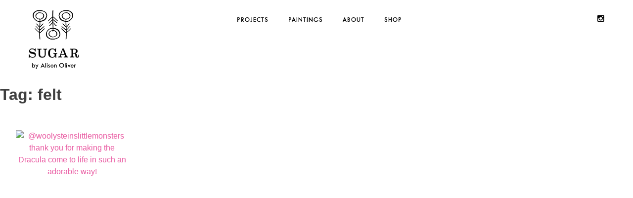

--- FILE ---
content_type: text/html; charset=UTF-8
request_url: https://pure-sugar.com/tag/felt/
body_size: 6031
content:
<!DOCTYPE html>
<html lang="en-US">
<head>
<meta charset="UTF-8">
<meta name="viewport" content="width=device-width, initial-scale=1">
<meta name="description" content="illustration and design by Alison Oliver">
<link rel="profile" href="https://gmpg.org/xfn/11">

<title>felt &#8211; Sugar</title>
<meta name='robots' content='max-image-preview:large' />
<link rel='dns-prefetch' href='//netdna.bootstrapcdn.com' />
<link rel='dns-prefetch' href='//s.w.org' />
<link rel="alternate" type="application/rss+xml" title="Sugar &raquo; Feed" href="https://pure-sugar.com/feed/" />
<link rel="alternate" type="application/rss+xml" title="Sugar &raquo; Comments Feed" href="https://pure-sugar.com/comments/feed/" />
<link rel="alternate" type="application/rss+xml" title="Sugar &raquo; felt Tag Feed" href="https://pure-sugar.com/tag/felt/feed/" />
		<script type="text/javascript">
			window._wpemojiSettings = {"baseUrl":"https:\/\/s.w.org\/images\/core\/emoji\/13.1.0\/72x72\/","ext":".png","svgUrl":"https:\/\/s.w.org\/images\/core\/emoji\/13.1.0\/svg\/","svgExt":".svg","source":{"concatemoji":"https:\/\/pure-sugar.com\/wp-includes\/js\/wp-emoji-release.min.js?ver=5.8.12"}};
			!function(e,a,t){var n,r,o,i=a.createElement("canvas"),p=i.getContext&&i.getContext("2d");function s(e,t){var a=String.fromCharCode;p.clearRect(0,0,i.width,i.height),p.fillText(a.apply(this,e),0,0);e=i.toDataURL();return p.clearRect(0,0,i.width,i.height),p.fillText(a.apply(this,t),0,0),e===i.toDataURL()}function c(e){var t=a.createElement("script");t.src=e,t.defer=t.type="text/javascript",a.getElementsByTagName("head")[0].appendChild(t)}for(o=Array("flag","emoji"),t.supports={everything:!0,everythingExceptFlag:!0},r=0;r<o.length;r++)t.supports[o[r]]=function(e){if(!p||!p.fillText)return!1;switch(p.textBaseline="top",p.font="600 32px Arial",e){case"flag":return s([127987,65039,8205,9895,65039],[127987,65039,8203,9895,65039])?!1:!s([55356,56826,55356,56819],[55356,56826,8203,55356,56819])&&!s([55356,57332,56128,56423,56128,56418,56128,56421,56128,56430,56128,56423,56128,56447],[55356,57332,8203,56128,56423,8203,56128,56418,8203,56128,56421,8203,56128,56430,8203,56128,56423,8203,56128,56447]);case"emoji":return!s([10084,65039,8205,55357,56613],[10084,65039,8203,55357,56613])}return!1}(o[r]),t.supports.everything=t.supports.everything&&t.supports[o[r]],"flag"!==o[r]&&(t.supports.everythingExceptFlag=t.supports.everythingExceptFlag&&t.supports[o[r]]);t.supports.everythingExceptFlag=t.supports.everythingExceptFlag&&!t.supports.flag,t.DOMReady=!1,t.readyCallback=function(){t.DOMReady=!0},t.supports.everything||(n=function(){t.readyCallback()},a.addEventListener?(a.addEventListener("DOMContentLoaded",n,!1),e.addEventListener("load",n,!1)):(e.attachEvent("onload",n),a.attachEvent("onreadystatechange",function(){"complete"===a.readyState&&t.readyCallback()})),(n=t.source||{}).concatemoji?c(n.concatemoji):n.wpemoji&&n.twemoji&&(c(n.twemoji),c(n.wpemoji)))}(window,document,window._wpemojiSettings);
		</script>
		<style type="text/css">
img.wp-smiley,
img.emoji {
	display: inline !important;
	border: none !important;
	box-shadow: none !important;
	height: 1em !important;
	width: 1em !important;
	margin: 0 .07em !important;
	vertical-align: -0.1em !important;
	background: none !important;
	padding: 0 !important;
}
</style>
	<link rel='stylesheet' id='wp-block-library-css'  href='https://pure-sugar.com/wp-includes/css/dist/block-library/style.min.css?ver=5.8.12' type='text/css' media='all' />
<link rel='stylesheet' id='wc-blocks-vendors-style-css'  href='https://pure-sugar.com/wp-content/plugins/woocommerce/packages/woocommerce-blocks/build/wc-blocks-vendors-style.css?ver=7.8.3' type='text/css' media='all' />
<link rel='stylesheet' id='wc-blocks-style-css'  href='https://pure-sugar.com/wp-content/plugins/woocommerce/packages/woocommerce-blocks/build/wc-blocks-style.css?ver=7.8.3' type='text/css' media='all' />
<link rel='stylesheet' id='fvp-frontend-css'  href='https://pure-sugar.com/wp-content/plugins/featured-video-plus/styles/frontend.css?ver=2.3.3' type='text/css' media='all' />
<link rel='stylesheet' id='pac-styles-css'  href='https://pure-sugar.com/wp-content/plugins/woocommerce-product-archive-customiser/assets/css/pac.css?ver=5.8.12' type='text/css' media='all' />
<link rel='stylesheet' id='pac-layout-styles-css'  href='https://pure-sugar.com/wp-content/plugins/woocommerce-product-archive-customiser/assets/css/layout.css?ver=5.8.12' type='text/css' media='only screen and (min-width: 768px)' />
<link rel='stylesheet' id='woocommerce-layout-css'  href='https://pure-sugar.com/wp-content/plugins/woocommerce/assets/css/woocommerce-layout.css?ver=6.7.0' type='text/css' media='all' />
<link rel='stylesheet' id='woocommerce-smallscreen-css'  href='https://pure-sugar.com/wp-content/plugins/woocommerce/assets/css/woocommerce-smallscreen.css?ver=6.7.0' type='text/css' media='only screen and (max-width: 768px)' />
<link rel='stylesheet' id='woocommerce-general-css'  href='https://pure-sugar.com/wp-content/plugins/woocommerce/assets/css/woocommerce.css?ver=6.7.0' type='text/css' media='all' />
<style id='woocommerce-inline-inline-css' type='text/css'>
.woocommerce form .form-row .required { visibility: visible; }
</style>
<link rel='stylesheet' id='newsugar-style-css'  href='https://pure-sugar.com/wp-content/themes/newsugar/style.css?ver=5.8.12' type='text/css' media='all' />
<link rel='stylesheet' id='isotope-css-css'  href='https://pure-sugar.com/wp-content/themes/newsugar/isotope.css?ver=5.8.12' type='text/css' media='all' />
<link rel='stylesheet' id='fontawesome-css'  href='//netdna.bootstrapcdn.com/font-awesome/3.2.1/css/font-awesome.min.css?ver=1.3.9' type='text/css' media='all' />
<!--[if IE 7]>
<link rel='stylesheet' id='fontawesome-ie-css'  href='//netdna.bootstrapcdn.com/font-awesome/3.2.1/css/font-awesome-ie7.min.css?ver=1.3.9' type='text/css' media='all' />
<![endif]-->
<link rel='stylesheet' id='woocommerce_prettyPhoto_css-css'  href='https://pure-sugar.com/wp-content/plugins/woocommerce/assets/css/prettyPhoto.css?ver=6.7.0' type='text/css' media='all' />
<link rel='stylesheet' id='wc_quick_view-css'  href='https://pure-sugar.com/wp-content/plugins/woocommerce-quick-view/assets/css/style.css?ver=5.8.12' type='text/css' media='all' />
<script type="text/template" id="tmpl-variation-template">
	<div class="woocommerce-variation-description">
		{{{ data.variation.variation_description }}}
	</div>

	<div class="woocommerce-variation-price">
		{{{ data.variation.price_html }}}
	</div>

	<div class="woocommerce-variation-availability">
		{{{ data.variation.availability_html }}}
	</div>
</script>
<script type="text/template" id="tmpl-unavailable-variation-template">
	<p>Sorry, this product is unavailable. Please choose a different combination.</p>
</script>
		<style>
			/* Accessible for screen readers but hidden from view */
			.fa-hidden { position:absolute; left:-10000px; top:auto; width:1px; height:1px; overflow:hidden; }
			.rtl .fa-hidden { left:10000px; }
			.fa-showtext { margin-right: 5px; }
		</style>
		<script type='text/javascript' src='https://pure-sugar.com/wp-includes/js/jquery/jquery.min.js?ver=3.6.0' id='jquery-core-js'></script>
<script type='text/javascript' src='https://pure-sugar.com/wp-includes/js/jquery/jquery-migrate.min.js?ver=3.3.2' id='jquery-migrate-js'></script>
<script type='text/javascript' src='https://pure-sugar.com/wp-content/plugins/featured-video-plus/js/jquery.fitvids.min.js?ver=master-2015-08' id='jquery.fitvids-js'></script>
<script type='text/javascript' id='fvp-frontend-js-extra'>
/* <![CDATA[ */
var fvpdata = {"ajaxurl":"https:\/\/pure-sugar.com\/wp-admin\/admin-ajax.php","nonce":"7081ddea14","fitvids":"1","dynamic":"","overlay":"","opacity":"0.75","color":"b","width":"640"};
/* ]]> */
</script>
<script type='text/javascript' src='https://pure-sugar.com/wp-content/plugins/featured-video-plus/js/frontend.min.js?ver=2.3.3' id='fvp-frontend-js'></script>
<script type='text/javascript' src='https://pure-sugar.com/wp-content/plugins/stop-user-enumeration/frontend/js/frontend.js?ver=1.4.4' id='stop-user-enumeration-js'></script>
<script type='text/javascript' src='https://pure-sugar.com/wp-includes/js/imagesloaded.min.js?ver=4.1.4' id='imagesloaded-js'></script>
<script type='text/javascript' src='https://cdnjs.cloudflare.com/ajax/libs/jquery.isotope/3.0.1/isotope.pkgd.min.js?ver=1' id='isotope-js'></script>
<script type='text/javascript' src='https://pure-sugar.com/wp-content/themes/newsugar/js/isotope.js?ver=1' id='isotope-init-js'></script>
<link rel="https://api.w.org/" href="https://pure-sugar.com/wp-json/" /><link rel="alternate" type="application/json" href="https://pure-sugar.com/wp-json/wp/v2/tags/528" /><link rel="EditURI" type="application/rsd+xml" title="RSD" href="https://pure-sugar.com/xmlrpc.php?rsd" />
<link rel="wlwmanifest" type="application/wlwmanifest+xml" href="https://pure-sugar.com/wp-includes/wlwmanifest.xml" /> 
	<noscript><style>.woocommerce-product-gallery{ opacity: 1 !important; }</style></noscript>
		<style type="text/css">
			.site-title,
		.site-description {
			position: absolute;
			clip: rect(1px, 1px, 1px, 1px);
		}
		</style>
	<!-- WooCommerce Colors -->
<style type="text/css">
p.demo_store{background-color:#000;color:#808080;}.woocommerce small.note{color:#fff;}.woocommerce .woocommerce-breadcrumb{color:#fff;}.woocommerce .woocommerce-breadcrumb a{color:#fff;}.woocommerce div.product span.price,.woocommerce div.product p.price{color:#000;}.woocommerce div.product .stock{color:#000;}.woocommerce span.onsale{background-color:#000;color:#999;}.woocommerce ul.products li.product .price{color:#000;}.woocommerce ul.products li.product .price .from{color:rgba(0, 0, 0, 0.5);}.woocommerce nav.woocommerce-pagination ul{border:1px solid #000;}.woocommerce nav.woocommerce-pagination ul li{border-right:1px solid #000;}.woocommerce nav.woocommerce-pagination ul li span.current,.woocommerce nav.woocommerce-pagination ul li a:hover,.woocommerce nav.woocommerce-pagination ul li a:focus{background:#000;color:#000;}.woocommerce a.button,.woocommerce button.button,.woocommerce input.button,.woocommerce #respond input#submit{color:#999;background-color:#000;}.woocommerce a.button:hover,.woocommerce button.button:hover,.woocommerce input.button:hover,.woocommerce #respond input#submit:hover{background-color:#000;color:#999;}.woocommerce a.button.alt,.woocommerce button.button.alt,.woocommerce input.button.alt,.woocommerce #respond input#submit.alt{background-color:#000;color:#808080;}.woocommerce a.button.alt:hover,.woocommerce button.button.alt:hover,.woocommerce input.button.alt:hover,.woocommerce #respond input#submit.alt:hover{background-color:#000;color:#808080;}.woocommerce a.button.alt.disabled,.woocommerce button.button.alt.disabled,.woocommerce input.button.alt.disabled,.woocommerce #respond input#submit.alt.disabled,.woocommerce a.button.alt:disabled,.woocommerce button.button.alt:disabled,.woocommerce input.button.alt:disabled,.woocommerce #respond input#submit.alt:disabled,.woocommerce a.button.alt:disabled[disabled],.woocommerce button.button.alt:disabled[disabled],.woocommerce input.button.alt:disabled[disabled],.woocommerce #respond input#submit.alt:disabled[disabled],.woocommerce a.button.alt.disabled:hover,.woocommerce button.button.alt.disabled:hover,.woocommerce input.button.alt.disabled:hover,.woocommerce #respond input#submit.alt.disabled:hover,.woocommerce a.button.alt:disabled:hover,.woocommerce button.button.alt:disabled:hover,.woocommerce input.button.alt:disabled:hover,.woocommerce #respond input#submit.alt:disabled:hover,.woocommerce a.button.alt:disabled[disabled]:hover,.woocommerce button.button.alt:disabled[disabled]:hover,.woocommerce input.button.alt:disabled[disabled]:hover,.woocommerce #respond input#submit.alt:disabled[disabled]:hover{background-color:#000;color:#808080;}.woocommerce a.button:disabled:hover,.woocommerce button.button:disabled:hover,.woocommerce input.button:disabled:hover,.woocommerce #respond input#submit:disabled:hover,.woocommerce a.button.disabled:hover,.woocommerce button.button.disabled:hover,.woocommerce input.button.disabled:hover,.woocommerce #respond input#submit.disabled:hover,.woocommerce a.button:disabled[disabled]:hover,.woocommerce button.button:disabled[disabled]:hover,.woocommerce input.button:disabled[disabled]:hover,.woocommerce #respond input#submit:disabled[disabled]:hover{background-color:#000;}.woocommerce #reviews h2 small{color:#fff;}.woocommerce #reviews h2 small a{color:#fff;}.woocommerce #reviews #comments ol.commentlist li .meta{color:#fff;}.woocommerce #reviews #comments ol.commentlist li img.avatar{background:#000;border:1px solid #000;}.woocommerce #reviews #comments ol.commentlist li .comment-text{border:1px solid #000;}.woocommerce #reviews #comments ol.commentlist #respond{border:1px solid #000;}.woocommerce .star-rating:before{color:#000;}.woocommerce.widget_shopping_cart .total,.woocommerce .widget_shopping_cart .total{border-top:3px double #000;}.woocommerce form.login,.woocommerce form.checkout_coupon,.woocommerce form.register{border:1px solid #000;}.woocommerce .order_details li{border-right:1px dashed #000;}.woocommerce .widget_price_filter .ui-slider .ui-slider-handle{background-color:#000;}.woocommerce .widget_price_filter .ui-slider .ui-slider-range{background-color:#000;}.woocommerce .widget_price_filter .price_slider_wrapper .ui-widget-content{background-color:#000;}.woocommerce-cart table.cart td.actions .coupon .input-text{border:1px solid #000;}.woocommerce-cart .cart-collaterals .cart_totals p small{color:#fff;}.woocommerce-cart .cart-collaterals .cart_totals table small{color:#fff;}.woocommerce-cart .cart-collaterals .cart_totals .discount td{color:#000;}.woocommerce-cart .cart-collaterals .cart_totals tr td,.woocommerce-cart .cart-collaterals .cart_totals tr th{border-top:1px solid #000;}.woocommerce-checkout .checkout .create-account small{color:#fff;}.woocommerce-checkout #payment{background:#000;}.woocommerce-checkout #payment ul.payment_methods{border-bottom:1px solid #000;}.woocommerce-checkout #payment div.payment_box{background-color:#000;color:#999;}.woocommerce-checkout #payment div.payment_box input.input-text,.woocommerce-checkout #payment div.payment_box textarea{border-color:#000;border-top-color:#000;}.woocommerce-checkout #payment div.payment_box ::-webkit-input-placeholder{color:#000;}.woocommerce-checkout #payment div.payment_box :-moz-placeholder{color:#000;}.woocommerce-checkout #payment div.payment_box :-ms-input-placeholder{color:#000;}.woocommerce-checkout #payment div.payment_box span.help{color:#fff;}.woocommerce-checkout #payment div.payment_box:after{content:"";display:block;border:8px solid #000;border-right-color:transparent;border-left-color:transparent;border-top-color:transparent;position:absolute;top:-3px;left:0;margin:-1em 0 0 2em;}
</style>
<!--/WooCommerce Colors-->
</head>
<body class="archive tag tag-felt tag-528 theme-newsugar wc-pac-hide-sale-flash wc-pac-hide-product-count wc-pac-hide-product-sorting wc-pac-hide-rating woocommerce-no-js hfeed">
<div id="page" class="site">
	<a class="skip-link screen-reader-text" href="#content">Skip to content</a>

	<!--googleoff: snippet--><header id="masthead" class="site-header" role="banner">
		<div class="site-branding">
				<a href="https://pure-sugar.com/" rel="home">		<img src="https://pure-sugar.com/wp-content/uploads/2016/11/sugar_logo_black.png" width="102" height="119" alt="">
	</a>
					<p class="site-title"><a href="https://pure-sugar.com/" rel="home">Sugar</a></p>
							<p class="site-description">illustration and design</p>
					</div><!-- .site-branding -->

		<nav id="site-navigation" class="main-navigation mtog" role="navigation">
			<button class="menu-toggle" aria-controls="primary-menu" aria-expanded="false">☰</button>
			<div class="menu-main-container"><ul id="primary-menu" class="menu"><li id="menu-item-5356" class="menu-item menu-item-type-post_type menu-item-object-page menu-item-5356"><a href="https://pure-sugar.com/projects/">Projects</a></li>
<li id="menu-item-11880" class="menu-item menu-item-type-custom menu-item-object-custom menu-item-11880"><a target="_blank" rel="noopener" href="https://www.alisonoliverstudio.com/">PAINTINGS</a></li>
<li id="menu-item-5279" class="menu-item menu-item-type-post_type menu-item-object-page menu-item-5279"><a href="https://pure-sugar.com/about/">About</a></li>
<li id="menu-item-6063" class="menu-item menu-item-type-taxonomy menu-item-object-product_cat menu-item-6063"><a href="https://pure-sugar.com/shop/babylit-prints/">Shop</a></li>
</ul></div>		</nav><!-- #site-navigation -->
		<div id="socialmenu" class="mtog"><div class="menu-social-container"><ul id="social-menu" class="menu"><li id="menu-item-6005" class="menu-item menu-item-type-custom menu-item-object-custom social-icon instagram menu-item-6005"><a href="https://www.instagram.com/alisonoliverdesign/"><i class='icon-2x icon-instagram '></i><span class='fa-hidden'>Instagram</span></a></li>
</ul></div></div>
</header><!--googleon: snippet--><!-- #masthead -->	<div id="content" class="site-content">

	<div id="primary" class="content-area">
		<main id="main" class="site-main" role="main">

		
			<header class="page-header">
				<h1 class="page-title">Tag: <span>felt</span></h1>			</header><!-- .page-header -->

			
<article id="post-8320" class="item post-8320 post type-post status-publish format-standard hentry category-uncategorized tag-babylit tag-classics tag-dracula tag-felt tag-felting tag-handmade tag-littlemasterstoker">
	<header class="entry-header">
				<div class="entry-meta">
					</div><!-- .entry-meta -->
			</header><!-- .entry-header -->

	<div class="entry-content">
		<p><a href="https://www.instagram.com/p/7gtijBgUQE/" title="@woolysteinslittlemonsters thank you for making the Dracula come to life in such an adorable way!" target="_blank"><img alt="@woolysteinslittlemonsters thank you for making the Dracula come to life in such an adorable way!" src="https://scontent.cdninstagram.com/t51.2885-15/s480x480/e35/11820642_1720660371495133_184241647_n.jpg?ig_cache_key=MTA3MjA1Njk5NzQ3NTU5OTM2NA%3D%3D.2" class="image "></a></p>
	</div><!-- .entry-content -->

	<footer class="entry-footer">
			</footer><!-- .entry-footer -->
</article><!-- #post-## -->

		</main><!-- #main -->
	</div><!-- #primary -->


	</div><!-- #content -->

	<footer id="colophon" class="site-footer" role="contentinfo">
		<div class="site-info">
			<a href="https://wordpress.org/">Proudly powered by WordPress</a>
			<span class="sep"> | </span>
			Theme: newsugar by <a href="http://underscores.me/" rel="designer">Underscores.me</a>.		</div><!-- .site-info -->
	</footer><!-- #colophon -->
</div><!-- #page -->

	<script type="text/javascript">
		(function () {
			var c = document.body.className;
			c = c.replace(/woocommerce-no-js/, 'woocommerce-js');
			document.body.className = c;
		})();
	</script>
	<script type='text/javascript' src='https://pure-sugar.com/wp-content/plugins/woocommerce/assets/js/jquery-blockui/jquery.blockUI.min.js?ver=2.7.0-wc.6.7.0' id='jquery-blockui-js'></script>
<script type='text/javascript' id='wc-add-to-cart-js-extra'>
/* <![CDATA[ */
var wc_add_to_cart_params = {"ajax_url":"\/wp-admin\/admin-ajax.php","wc_ajax_url":"\/?wc-ajax=%%endpoint%%","i18n_view_cart":"View cart","cart_url":"https:\/\/pure-sugar.com\/cart\/","is_cart":"","cart_redirect_after_add":"no"};
/* ]]> */
</script>
<script type='text/javascript' src='https://pure-sugar.com/wp-content/plugins/woocommerce/assets/js/frontend/add-to-cart.min.js?ver=6.7.0' id='wc-add-to-cart-js'></script>
<script type='text/javascript' src='https://pure-sugar.com/wp-content/plugins/woocommerce/assets/js/js-cookie/js.cookie.min.js?ver=2.1.4-wc.6.7.0' id='js-cookie-js'></script>
<script type='text/javascript' id='woocommerce-js-extra'>
/* <![CDATA[ */
var woocommerce_params = {"ajax_url":"\/wp-admin\/admin-ajax.php","wc_ajax_url":"\/?wc-ajax=%%endpoint%%"};
/* ]]> */
</script>
<script type='text/javascript' src='https://pure-sugar.com/wp-content/plugins/woocommerce/assets/js/frontend/woocommerce.min.js?ver=6.7.0' id='woocommerce-js'></script>
<script type='text/javascript' id='wc-cart-fragments-js-extra'>
/* <![CDATA[ */
var wc_cart_fragments_params = {"ajax_url":"\/wp-admin\/admin-ajax.php","wc_ajax_url":"\/?wc-ajax=%%endpoint%%","cart_hash_key":"wc_cart_hash_111f7e65be6f9aef9fa89a2797528ccb","fragment_name":"wc_fragments_111f7e65be6f9aef9fa89a2797528ccb","request_timeout":"5000"};
/* ]]> */
</script>
<script type='text/javascript' src='https://pure-sugar.com/wp-content/plugins/woocommerce/assets/js/frontend/cart-fragments.min.js?ver=6.7.0' id='wc-cart-fragments-js'></script>
<script type='text/javascript' src='https://pure-sugar.com/wp-content/themes/newsugar/js/navigation.js?ver=20151215' id='newsugar-navigation-js'></script>
<script type='text/javascript' src='https://pure-sugar.com/wp-content/themes/newsugar/js/skip-link-focus-fix.js?ver=20151215' id='newsugar-skip-link-focus-fix-js'></script>
<script type='text/javascript' src='https://pure-sugar.com/wp-content/plugins/woocommerce/assets/js/prettyPhoto/jquery.prettyPhoto.min.js?ver=3.1.6-wc.6.7.0' id='prettyPhoto-js'></script>
<script type='text/javascript' src='https://pure-sugar.com/wp-includes/js/underscore.min.js?ver=1.13.1' id='underscore-js'></script>
<script type='text/javascript' id='wp-util-js-extra'>
/* <![CDATA[ */
var _wpUtilSettings = {"ajax":{"url":"\/wp-admin\/admin-ajax.php"}};
/* ]]> */
</script>
<script type='text/javascript' src='https://pure-sugar.com/wp-includes/js/wp-util.min.js?ver=5.8.12' id='wp-util-js'></script>
<script type='text/javascript' id='wc-add-to-cart-variation-js-extra'>
/* <![CDATA[ */
var wc_add_to_cart_variation_params = {"wc_ajax_url":"\/?wc-ajax=%%endpoint%%","i18n_no_matching_variations_text":"Sorry, no products matched your selection. Please choose a different combination.","i18n_make_a_selection_text":"Please select some product options before adding this product to your cart.","i18n_unavailable_text":"Sorry, this product is unavailable. Please choose a different combination."};
/* ]]> */
</script>
<script type='text/javascript' src='https://pure-sugar.com/wp-content/plugins/woocommerce/assets/js/frontend/add-to-cart-variation.min.js?ver=6.7.0' id='wc-add-to-cart-variation-js'></script>
<script type='text/javascript' src='https://pure-sugar.com/wp-includes/js/wp-embed.min.js?ver=5.8.12' id='wp-embed-js'></script>
<!-- WooCommerce JavaScript -->
<script type="text/javascript">
jQuery(function($) { 

					$(document).on( 'click', 'a.quick-view', function() {

						$.fn.prettyPhoto({
							social_tools: false,
							theme: 'pp_woocommerce pp_woocommerce_quick_view',
							opacity: 0.8,
							modal: false,
							horizontal_padding: 40,
							changepicturecallback: function() {
								jQuery('.variations_form').wc_variation_form();
								jQuery('.variations_form').trigger('wc_variation_form');
								jQuery('.variations_form .variations select').change();
								
								var container = jQuery('.quick-view-content').closest('.pp_content_container');
								jQuery('body').trigger('quick-view-displayed');
							}
						});

						$.prettyPhoto.open( $(this).attr( 'href' ) );

						return false;
					});
				
 });
</script>

<script defer src="https://static.cloudflareinsights.com/beacon.min.js/vcd15cbe7772f49c399c6a5babf22c1241717689176015" integrity="sha512-ZpsOmlRQV6y907TI0dKBHq9Md29nnaEIPlkf84rnaERnq6zvWvPUqr2ft8M1aS28oN72PdrCzSjY4U6VaAw1EQ==" data-cf-beacon='{"version":"2024.11.0","token":"6bfce7a6cbb54ef4beed60187612f3bb","r":1,"server_timing":{"name":{"cfCacheStatus":true,"cfEdge":true,"cfExtPri":true,"cfL4":true,"cfOrigin":true,"cfSpeedBrain":true},"location_startswith":null}}' crossorigin="anonymous"></script>
</body>
</html>


--- FILE ---
content_type: text/css
request_url: https://pure-sugar.com/wp-content/themes/newsugar/style.css?ver=5.8.12
body_size: 8353
content:
/* @override 
	http://test.pure-sugar.com/wp-content/themes/newsugar/style.css?ver=4.6.1
	http://pure-sugar.com/wp-content/themes/newsugar/style.css?ver=4.6.1 */

/*
Theme Name: newsugar
Theme URI: http://underscores.me/
Author: Underscores.me
Author URI: http://underscores.me/
Description: Description
Version: 1.0.0
License: GNU General Public License v2 or later
License URI: http://www.gnu.org/licenses/gpl-2.0.html
Text Domain: newsugar
Tags:

This theme, like WordPress, is licensed under the GPL.
Use it to make something cool, have fun, and share what you've learned with others.

newsugar is based on Underscores http://underscores.me/, (C) 2012-2016 Automattic, Inc.
Underscores is distributed under the terms of the GNU GPL v2 or later.

Normalizing styles have been helped along thanks to the fine work of
Nicolas Gallagher and Jonathan Neal http://necolas.github.com/normalize.css/
*/

/*--------------------------------------------------------------
>>> TABLE OF CONTENTS:
----------------------------------------------------------------
# Normalize
# Typography
# Elements
# Forms
# Navigation
	## Links
	## Menus
# Accessibility
# Alignments
# Clearings
# Widgets
# Content
	## Posts and pages
	## Comments
# Infinite scroll
# Media
	## Captions
	## Galleries
--------------------------------------------------------------*/

/*--------------------------------------------------------------
# Normalize
--------------------------------------------------------------*/
a {
   outline: 0 !important;
}


@import url("//hello.myfonts.net/count/320a3b");

@import url("//hello.myfonts.net/count/320a71");

  
@font-face {font-family: 'TwCenMTPro-Bold';src: url('webfonts/320A71_0_0.eot');src: url('webfonts/320A71_0_0.eot?#iefix') format('embedded-opentype'),url('webfonts/320A71_0_0.woff2') format('woff2'),url('webfonts/320A71_0_0.woff') format('woff'),url('webfonts/320A71_0_0.ttf') format('truetype');}
  
@font-face {font-family: 'TwCenMTPro-Medium';src: url('webfonts/320A3B_0_0.eot');src: url('webfonts/320A3B_0_0.eot?#iefix') format('embedded-opentype'),url('webfonts/320A3B_0_0.woff2') format('woff2'),url('webfonts/320A3B_0_0.woff') format('woff'),url('webfonts/320A3B_0_0.ttf') format('truetype');}
 
  
@font-face {font-family: 'TwCenMTPro-SemiBold';src: url('webfonts/320A3B_1_0.eot');src: url('webfonts/320A3B_1_0.eot?#iefix') format('embedded-opentype'),url('webfonts/320A3B_1_0.woff2') format('woff2'),url('webfonts/320A3B_1_0.woff') format('woff'),url('webfonts/320A3B_1_0.ttf') format('truetype');}
 
  
@font-face {font-family: 'TwCenMTPro-ExtraBold';src: url('webfonts/320A3B_2_0.eot');src: url('webfonts/320A3B_2_0.eot?#iefix') format('embedded-opentype'),url('webfonts/320A3B_2_0.woff2') format('woff2'),url('webfonts/320A3B_2_0.woff') format('woff'),url('webfonts/320A3B_2_0.ttf') format('truetype');}

.projectinfo{
    text-align: center;
	clear: left !important;
	width: 100%;
	visibility:hidden;
}

.projectinfo h3 {
	font: 12px/18px TwCenMTPro-Bold;
	text-transform: uppercase;
	display: block;
	position: relative;
	top: 5px;
}

.projectinfo p a {
	font: 12px/18px TwCenMTPro-Bold;
	text-transform: lowercase;
	text-decoration: none;
	position: relative;
	top: -1px;
}

.projectinfo p,.projectinfo h3 {
	margin-top: 0;
	margin-bottom: 0;
}

.projectinfo h3:before,.woocommerce-LoopProduct-link h3:before,.infos h3:before {
  content:""; 
  background: black;
  width: 60px;
  height: 2px;
  display: block;
	margin-left: auto;
	margin-bottom: 7px;
	margin-right: auto;
}

.priceline:after {
  content:""; 
  background: black;
  width: 60px;
  height: 2px;
  display: block;
	margin-left: auto;
	margin-top: 7px;
	margin-right: auto;
}


h2.widget-title:after {
  content:""; 
  background: black;
  width: 47px;
  height: 2px;
  display: block;
  margin-bottom: 5px;
	margin-top: 5px;
}



header {
	width: 100%;
	margin-right: auto;
	margin-left: auto;
}



html {
	font-family: sans-serif;
	-webkit-text-size-adjust: 100%;
	-ms-text-size-adjust:     100%;
}

body {
	margin: 0;
}

article,
aside,
details,
figcaption,
figure,
footer,
header,
main,
menu,
nav,
section,
summary {
	display: block;
}

article {
	max-width: 95% !important;
}

audio,
canvas,
progress,
video {
	display: inline-block;
	vertical-align: baseline;
}

audio:not([controls]) {
	display: none;
	height: 0;
}

[hidden],
template {
	display: none;
}

a {
	background-color: transparent;
}

a:active,
a:hover {
	outline: 0;
}

abbr[title] {
	border-bottom: 1px dotted;
}

b,
strong {
	font-weight: bold;
}

dfn {
	font-style: italic;
}

h1 {
	font-size: 2em;
	margin: 0.67em 0;
}

mark {
	background: #ff0;
	color: #000;
}

small {
	font-size: 80%;
}

sub,
sup {
	font-size: 75%;
	line-height: 0;
	position: relative;
	vertical-align: baseline;
}

sup {
	top: -0.5em;
}

sub {
	bottom: -0.25em;
}

img {
	border: 0;
}

svg:not(:root) {
	overflow: hidden;
}

figure {
	margin: 1em 40px;
}

hr {
	box-sizing: content-box;
	height: 0;
}

pre {
	overflow: auto;
}

code,
kbd,
pre,
samp {
	font-family: monospace, monospace;
	font-size: 1em;
}

button,
input,
optgroup,
select,
textarea {
	color: inherit;
	font: inherit;
	margin: 0;
}

button {
	overflow: visible;
}

button,
select {
	text-transform: none;
}

button,
html input[type="button"],
input[type="reset"],
input[type="submit"] {
	-webkit-appearance: button;
	cursor: pointer;
}

button[disabled],
html input[disabled] {
	cursor: default;
}

button::-moz-focus-inner,
input::-moz-focus-inner {
	border: 0;
	padding: 0;
}

input {
	line-height: normal;
}

input[type="checkbox"],
input[type="radio"] {
	box-sizing: border-box;
	padding: 0;
}

input[type="number"]::-webkit-inner-spin-button,
input[type="number"]::-webkit-outer-spin-button {
	height: auto;
}

input[type="search"]::-webkit-search-cancel-button,
input[type="search"]::-webkit-search-decoration {
	-webkit-appearance: none;
}

fieldset {
	border: 1px solid #c0c0c0;
	margin: 0 2px;
	padding: 0.35em 0.625em 0.75em;
}

legend {
	border: 0;
	padding: 0;
}

textarea {
	overflow: auto;
}

optgroup {
	font-weight: bold;
}

table {
	border-collapse: collapse;
	border-spacing: 0;
}

td,
th {
	padding: 0;
}

/*--------------------------------------------------------------
# Typography
--------------------------------------------------------------*/
body,
button,
input,
select,
textarea {
	color: #404040;
	font-family: sans-serif;
	font-size: 16px;
	font-size: 1rem;
	line-height: 1.5;
}

h1,
h2,
h3,
h4,
h5,
h6 {
	clear: both;
}

p {
	margin-bottom: 1.5em;
}

.now p {
	margin: 0;
	padding: 0;
}
.now a {
	margin: 0 !important;
	padding: 0 !important;
}

dfn,
cite,
em,
i {
	font-style: italic;
}

blockquote {
	margin: 0 1.5em;
}

address {
	margin: 0 0 1.5em;
}

pre {
	background: #eee;
	font-family: "Courier 10 Pitch", Courier, monospace;
	font-size: 15px;
	font-size: 0.9375rem;
	line-height: 1.6;
	margin-bottom: 1.6em;
	max-width: 100%;
	overflow: auto;
	padding: 1.6em;
}

code,
kbd,
tt,
var {
	font-family: Monaco, Consolas, "Andale Mono", "DejaVu Sans Mono", monospace;
	font-size: 15px;
	font-size: 0.9375rem;
}

abbr,
acronym {
	border-bottom: 1px dotted #666;
	cursor: help;
}

mark,
ins {
	background: #fff9c0;
	text-decoration: none;
}

big {
	font-size: 125%;
}

/*--------------------------------------------------------------
# Elements
--------------------------------------------------------------*/
html {
	box-sizing: border-box;
}

*,
*:before,
*:after { /* Inherit box-sizing to make it easier to change the property for components that leverage other behavior; see http://css-tricks.com/inheriting-box-sizing-probably-slightly-better-best-practice/ */
	box-sizing: inherit;
}

body {
	background: #fff; /* Fallback for when there is no custom background color defined. */
}

blockquote:before,
blockquote:after,
q:before,
q:after {
	content: "";
}

blockquote,
q {
	quotes: "" "";
}

hr {
	background-color: #ccc;
	border: 0;
	height: 1px;
	margin-bottom: 1.5em;
}

ul,
ol {
	margin: 0 0 1.5em 3em;
}

ul {
	list-style: disc;
}

ol {
	list-style: decimal;
}

li > ul,
li > ol {
	margin-bottom: 0;
	margin-left: 1.5em;
}

dt {
	font-weight: bold;
}

dd {
	margin: 0 1.5em 1.5em;
}

img {
	height: auto; /* Make sure images are scaled correctly. */
	max-width: 100%; /* Adhere to container width. */
}

figure {
	margin: 1em 0; /* Extra wide images within figure tags don't overflow the content area. */
}

table {
	margin: 0 0 1.5em;
	width: 100%;
}

/*--------------------------------------------------------------
# Forms
--------------------------------------------------------------*/
button,
input[type="button"],
input[type="reset"],
input[type="submit"] {
	border: 1px solid;
	border-color: #ccc #ccc #bbb;
	border-radius: 0px;
	background: #e6e6e6;
	box-shadow: inset 0 1px 0 rgba(255, 255, 255, 0.5), inset 0 15px 17px rgba(255, 255, 255, 0.5), inset 0 -5px 12px rgba(0, 0, 0, 0.05);
	color: rgba(0, 0, 0, .8);
	font-size: 12px;
	font-size: 0.75rem;
	line-height: 1;
	padding: .6em 1em .4em;
	text-shadow: 0 1px 0 rgba(255, 255, 255, 0.8);
}

button:hover,
input[type="button"]:hover,
input[type="reset"]:hover,
input[type="submit"]:hover {
	border-color: #ccc #bbb #aaa;
	box-shadow: inset 0 1px 0 rgba(255, 255, 255, 0.8), inset 0 15px 17px rgba(255, 255, 255, 0.8), inset 0 -5px 12px rgba(0, 0, 0, 0.02);
}

button:focus,
input[type="button"]:focus,
input[type="reset"]:focus,
input[type="submit"]:focus,
button:active,
input[type="button"]:active,
input[type="reset"]:active,
input[type="submit"]:active {
	border-color: #aaa #bbb #bbb;
	box-shadow: inset 0 -1px 0 rgba(255, 255, 255, 0.5), inset 0 2px 5px rgba(0, 0, 0, 0.15);
}

input[type="text"],
input[type="email"],
input[type="url"],
input[type="password"],
input[type="search"],
input[type="number"],
input[type="tel"],
input[type="range"],
input[type="date"],
input[type="month"],
input[type="week"],
input[type="time"],
input[type="datetime"],
input[type="datetime-local"],
input[type="color"],
textarea {
	color: #666;
	border: 1px solid #ccc;
	border-radius: 3px;
	padding: 3px;
}

select {
	border: 1px solid #ccc;
}

input[type="text"]:focus,
input[type="email"]:focus,
input[type="url"]:focus,
input[type="password"]:focus,
input[type="search"]:focus,
input[type="number"]:focus,
input[type="tel"]:focus,
input[type="range"]:focus,
input[type="date"]:focus,
input[type="month"]:focus,
input[type="week"]:focus,
input[type="time"]:focus,
input[type="datetime"]:focus,
input[type="datetime-local"]:focus,
input[type="color"]:focus,
textarea:focus {
	color: #111;
}

textarea {
	width: 100%;
}

/*--------------------------------------------------------------
# Navigation
--------------------------------------------------------------*/
/*--------------------------------------------------------------
## Links
--------------------------------------------------------------*/
a {
	color: black;
}

p a {
	color: #e959a1;
	text-decoration: none;
}

p a:visited {
	color: #e959a1;
	text-decoration: none;
}


.filters p a {
	color: black;
	text-decoration: none;
}

a:visited {
	color: black;
}

a:hover,
a:focus,
a:active {
	color: #e959a1;
}

a:focus {
	outline: thin dotted;
}

a:hover,
a:active {
	outline: 0;
}

/*--------------------------------------------------------------
## Menus
--------------------------------------------------------------*/
div.site-branding {
	float: left;
	display: inline-block;
	margin-top: 20px;
	margin-left: 58px;
}

div.site-branding img {
}

.main-navigation {
	display: block !important;
	margin-right: auto !important;
	margin-left: auto !important;
	margin-top: 23px;
	width: 442px;
	letter-spacing: 1px;
}

p.site-description {
	display: none;
}

.main-navigation ul {
	display: block;
	list-style: none;
	margin: 0;
	/*padding-left: 0;*/
}

.main-navigation li {
	float: left;
	position: relative;
	padding: 10px 20px;
}

.main-navigation a {
	display: block;
	text-decoration: none;
	font: 13px TwCenMTPro-SemiBold;
	text-transform: uppercase;
}

.main-navigation ul ul {
	box-shadow: 0 3px 3px rgba(0, 0, 0, 0.2);
	float: left;
	position: absolute;
	top: 1.5em;
	left: -999em;
	z-index: 99999;
}

.main-navigation ul ul ul {
	left: -999em;
	top: 0;
}

.main-navigation ul ul a {
	width: 200px;
}

.main-navigation ul ul li {

}

.main-navigation li:hover > a,
.main-navigation li.focus > a {
}

.main-navigation ul ul :hover > a,
.main-navigation ul ul .focus > a {
}

.main-navigation ul ul a:hover,
.main-navigation ul ul a.focus {
}

.main-navigation ul li:hover > ul,
.main-navigation ul li.focus > ul {
	left: auto;
}

.main-navigation ul ul li:hover > ul,
.main-navigation ul ul li.focus > ul {
	left: 100%;
}

.main-navigation .current_page_item > a,
.main-navigation .current-menu-item > a,
.main-navigation .current_page_ancestor > a,
.main-navigation .current-menu-ancestor > a {
	border-bottom: 2px solid black;
}

#shop-menu li.current-menu-item {
	
}

.menu-social-container {
	float: right;
	margin-right: 58px;
}

.menu-social-container a {
	text-decoration: none;
}

.menu-social-container ul {
	list-style-type: none;
	padding: 0;
	margin: 0;
}

.menu-social-container li {
	float: left;
	font-size: 8px;
	padding: 6px 0 0 15px;
}

/* Small menu. */
.menu-toggle,
.main-navigation.toggled ul {
	display: none;
}

.menu-toggle {
    margin-top: 0px;
    z-index: 1000;
    font-size: 30px !important;
    color: black;
    float: right;
    position: absolute;
    right: 3px;
    top: 0px; }
	
	button.menu-toggle {
		border: 0;
		background-color: white !important;
		box-shadow: none;
		background: white !important;
	}    
    
    button.menu-toggle:hover {
    	box-shadow: none;
    }
    
@media screen and (min-width: 750px) {
	.menu-toggle {
		display: none;
	}
	.main-navigation ul {
		display: block;
	}
	
	.mtog {
		display: block !important;
	}
	
}

#isotope-list {
	max-width: 1746px;
	width: 100%;
	margin-right: auto;
	margin-left: auto;
}

#isotope-list.products,#loopcontainer {
	max-width: 900px !important;
	width: 100%;
	margin-right: auto;
	margin-left: auto;
	margin-top: 30px;
}

#isotope-list.now {
	max-width: 940px !important;
	width: 100%;
	margin-right: auto;
	margin-left: auto;
	margin-top: 45px;
}

#isotope-list.paintings {
	max-width: 867px !important;
	width: 100%;
	margin-right: auto;
	margin-left: auto;
}


@media screen and (max-width: 1846px) {
#isotope-list.projects {
	max-width: 1455px !important;
	width: 100%;
	margin-right: auto;
	margin-left: auto;
}
}
@media screen and (max-width: 1455px) {
#isotope-list.projects {
	max-width: 1164px !important;
	width: 100%;
	margin-right: auto;
	margin-left: auto;
}
}
@media screen and (max-width: 1264px) {
#isotope-list.projects {
	max-width: 873px !important;
	width: 100%;
	margin-right: auto;
	margin-left: auto;
}
}

@media screen and (max-width: 940px) {
#isotope-list.now {
	max-width: 705px !important;
	width: 100%;
	margin-right: auto;
	margin-left: auto;
}
}

@media screen and (max-width: 900px) {
#isotope-list.products,#loopcontainer {
	max-width: 600px !important;
	width: 100%;
	margin-right: auto;
	margin-left: auto;
}
}

@media screen and (max-width: 973px) {
#isotope-list.projects {
	max-width: 582px !important;
	width: 100%;
	margin-right: auto;
	margin-left: auto;
}
}

@media screen and (max-width: 867px) {
#isotope-list.paintings {
	max-width: 580px !important;
	width: 100%;
	margin-right: auto;
	margin-left: auto;
}
}


@media screen and (max-width: 770px) {

.single-product .images {
	width: 280px;
	float: left;
	margin-left: 20px;
	margin-right: 20px;
}

div.summary.entry-summary {
	max-width: 50%;
	float: left !important;
}
#content {
	max-width: 100%;
}

.product {
	max-width: 100%;
}

div.menu-main-container,#shopmenu {
	width: 100% !important;
	display: block !important;
	margin-right: auto !important;
	margin-left: auto !important;
	clear: both;
}

#cart {
	float: none !important;
	display: block !important;
	clear: left !important;
	text-align: center;
	position: relative;
	top: 30px;
	margin-right: 0px !important;
	
}

#socialmenu {
visibility: hidden;	
}

ul.filters {
max-width: 450px !important;
width: 100%;	
margin-right: auto !important;
	margin-left: auto !important;
	list-style-type: none;
	text-align: center;
	padding: 0;
	margin-top: 1px !important;
	display: block !important;
}

#shop-menu li {
	display: table-cell;
	text-align: center;
}

#cart {
	display: block;
	float: none !important;
	clear: left !important;
	margin-right: auto !important;
	padding: 5px;
	margin-left: auto;
	text-align: center;
	top: 100px;
	position: relative;
}


.filters li,#shop-menu li {
	display: inline-block;
	margin-right: 10px !important;
	margin-left: 10px !important;
}


}


@media screen and (max-width: 705px) {
#isotope-list.now {
	max-width: 470px !important;
	width: 100%;
	margin-right: auto;
	margin-left: auto;
}

.main-navigation {
	display: block !important;
	margin-right: auto !important;
	margin-left: auto !important;
	width: 95%;
	letter-spacing: 1px;
	clear: left;
	margin-top: 0;
	padding-top: 15px;
}

.main-navigation ul {
	display: block;
	list-style: none;
	margin: 0;
	padding-left: 0;
	text-align: center;
}



.main-navigation li {
	float: none;
	position: relative;
	padding: 0px 3%;
	display: inline-block;
}

.main-navigation a {
	display: block;
	text-decoration: none;
	font: 12px TwCenMTPro-SemiBold;
	text-transform: uppercase;
}


div.site-branding {
	float: none !important;
	display: inline-block;
	margin-top: 20px;
	left: 50% !important;
	position: relative;
	margin-left: -52px;
}






}


@media screen and (max-width: 600px) {
#isotope-list.products,#loopcontainer {
	max-width: 300px !important;
	width: 100%;
	margin-right: auto;
	margin-left: auto;
}

aside#secondary {
	clear: left;
	float: left;
	display: block;
  	  	width: calc(100% - 20px) !important;
}

#post-5276 div.entry-content {

  	float: left;
  	  	font: 22px/28px TwCenMTPro-Medium;color: #e959a1 !important;
  	  	width: calc(100% - 20px) !important;
  	  	float: left;
  	
  }

.post-5276 .entry-content p {
margin-left: 20px !important;
	margin-bottom: 25px;
	margin-top: 0;
}


}
@media screen and (max-width: 582px) {
#isotope-list.projects {
	max-width: 291px !important;
	width: 100%;
	margin-right: auto;
	margin-left: auto;
}

#isotope-list.paintings {
	max-width: 293px !important;
	width: 100%;
	margin-right: auto;
	margin-left: auto;
}

.single-product .images {
	width: 280px !important;
	float: none !important;
	margin-left: auto !important;
	margin-right: auto !important;
	display: block;
}

div.summary.entry-summary {
	max-width: 280px !important;
	float: none !important;
	display: block !important;
	clear: left !important;
	margin-right: auto;
	margin-left: auto;
}


}

@media screen and (max-width: 470px) {
#isotope-list.now {
	max-width: 235px !important;
	width: 100%;
	margin-right: auto;
	margin-left: auto;
}


}

@media screen and (max-width: 380px) {

.main-navigation li {
	float: none;
	position: relative;
	padding: 0px 1.5%;
	display: inline-block;
}

.main-navigation a {
	display: block;
	text-decoration: none;
	font: 11px TwCenMTPro-SemiBold;
	text-transform: uppercase;
}

.filters li,#shop-menu li {
	display: inline-block;
	margin-right: 5px !important;
	margin-left: 5px !important;
}

.filters li a,#shop-menu li a{
	font-size: 10px !important;
}

}




.site-main .comment-navigation,
.site-main .posts-navigation,
.site-main .post-navigation {
	margin: 0 0 1.5em;
	overflow: hidden;
}

.comment-navigation .nav-previous,
.posts-navigation .nav-previous,
.post-navigation .nav-previous {
	float: left;
	width: 50%;
}

.comment-navigation .nav-next,
.posts-navigation .nav-next,
.post-navigation .nav-next {
	float: right;
	text-align: right;
	width: 50%;
}

/*--------------------------------------------------------------
# Accessibility
--------------------------------------------------------------*/
/* Text meant only for screen readers. */
.screen-reader-text {
	clip: rect(1px, 1px, 1px, 1px);
	position: absolute !important;
	height: 1px;
	width: 1px;
	overflow: hidden;
}

.screen-reader-text:focus {
	background-color: #f1f1f1;
	border-radius: 3px;
	box-shadow: 0 0 2px 2px rgba(0, 0, 0, 0.6);
	clip: auto !important;
	color: #21759b;
	display: block;
	font-size: 14px;
	font-size: 0.875rem;
	font-weight: bold;
	height: auto;
	left: 5px;
	line-height: normal;
	padding: 15px 23px 14px;
	text-decoration: none;
	top: 5px;
	width: auto;
	z-index: 100000; /* Above WP toolbar. */
}

/* Do not show the outline on the skip link target. */
#content[tabindex="-1"]:focus {
	outline: 0;
}

/*--------------------------------------------------------------
# Alignments
--------------------------------------------------------------*/
.alignleft {
	display: inline;
	float: left;
	margin-right: 1.5em;
}

.alignright {
	display: inline;
	float: right;
	margin-left: 1.5em;
}

.aligncenter {
	clear: both;
	display: block;
	margin-left: auto;
	margin-right: auto;
}

/*--------------------------------------------------------------
# Clearings
--------------------------------------------------------------*/
.clear:before,
.clear:after,
.entry-content:before,
.entry-content:after,
.comment-content:before,
.comment-content:after,
.site-header:before,
.site-header:after,
.site-content:before,
.site-content:after,
.site-footer:before,
.site-footer:after {
	content: "";
	display: table;
	table-layout: fixed;
}

.clear:after,
.entry-content:after,
.comment-content:after,
.site-header:after,
.site-content:after,
.site-footer:after {
	clear: both;
}

/*--------------------------------------------------------------
# Widgets
--------------------------------------------------------------*/
.widget {
	margin: 0 0 1.5em;
}

/* Make sure select elements fit in widgets. */
.widget select {
	max-width: 100%;
}

/*--------------------------------------------------------------
# Content
--------------------------------------------------------------*/
/*--------------------------------------------------------------
## Posts and pages
--------------------------------------------------------------*/
.sticky {
	display: block;
}

.hentry {
	margin: 0 0 1.5em;
}

.byline,
.updated:not(.published) {
	display: none;
}

.single .byline,
.group-blog .byline {
	display: inline;
}

.page-content,
.entry-content,
.entry-summary {
	margin: 1.5em 0 0;
}

.now .page-content,
.now .entry-content,
.now .entry-summary {
	margin: 0 !important;
	padding: 0 !important;
}

.page-links {
	clear: both;
	margin: 0 0 1.5em;
}

/*--------------------------------------------------------------
## Comments
--------------------------------------------------------------*/
.comment-content a {
	word-wrap: break-word;
}

.bypostauthor {
	display: block;
}

/*--------------------------------------------------------------
# Infinite scroll
--------------------------------------------------------------*/
/* Globally hidden elements when Infinite Scroll is supported and in use. */
.infinite-scroll .posts-navigation, /* Older / Newer Posts Navigation (always hidden) */
.infinite-scroll.neverending .site-footer { /* Theme Footer (when set to scrolling) */
	display: none;
}

/* When Infinite Scroll has reached its end we need to re-display elements that were hidden (via .neverending) before. */
.infinity-end.neverending .site-footer {
	display: block;
}

/*--------------------------------------------------------------
# Media
--------------------------------------------------------------*/
.page-content .wp-smiley,
.entry-content .wp-smiley,
.comment-content .wp-smiley {
	border: none;
	margin-bottom: 0;
	margin-top: 0;
	padding: 0;
}

/* Make sure embeds and iframes fit their containers. */
embed,
iframe,
object {
	max-width: 100%;
}

/*--------------------------------------------------------------
## Captions
--------------------------------------------------------------*/
.wp-caption {
	margin-bottom: 1.5em;
	max-width: 100%;
}

.wp-caption img[class*="wp-image-"] {
	display: block;
	margin-left: auto;
	margin-right: auto;
}

.wp-caption .wp-caption-text {
	margin: 0.8075em 0;
}

.wp-caption-text {
	text-align: center;
}

/*--------------------------------------------------------------
## Galleries
--------------------------------------------------------------*/
.gallery {
	margin-bottom: 1.5em;
}

.gallery-item {
	display: inline-block;
	text-align: center;
	vertical-align: top;
	width: 100%;
}

.gallery-columns-2 .gallery-item {
	max-width: 50%;
}

.gallery-columns-3 .gallery-item {
	max-width: 33.33%;
}

.gallery-columns-4 .gallery-item {
	max-width: 25%;
}

.gallery-columns-5 .gallery-item {
	max-width: 20%;
}

.gallery-columns-6 .gallery-item {
	max-width: 16.66%;
}

.gallery-columns-7 .gallery-item {
	max-width: 14.28%;
}

.gallery-columns-8 .gallery-item {
	max-width: 12.5%;
}

.gallery-columns-9 .gallery-item {
	max-width: 11.11%;
}

.gallery-caption {
	display: block;
}

#colophon {
	display: none;
}

/* The only rule that matters */
#video-background {
/*  making the video fullscreen  */
  position: fixed;
  right: 0; 
  bottom: 0;
  min-width: 100%; 
  min-height: 100%;
  width: auto; 
  height: auto;
  z-index: -100;
}

.product {
	width: 750px;
	margin-right: auto;
	margin-left: auto;
	clear: left;
	display: block;
}

form.checkout.woocommerce-checkout {
	max-width: 750px;
	margin-right: auto;
	margin-left: auto;
}

#cart {
	display: block;
	float: right;
	clear: left;
	margin-right: 20px;
	padding: 5px;
}

#woocommerce_widget_cart-2 {
	border: 1px solid silver;
	padding: 8px;
}

ul.filters,#shop-menu {
max-width: 750px;
width: 100%;	
margin-right: auto !important;
	margin-left: auto !important;
	list-style-type: none;
	text-align: center;
	padding: 0;
	margin-top: -47px;
	
}



.filters li,#shop-menu li {
	display: inline-block;
	margin-right: 14px;
	margin-left: 14px;
}






 .page-id-5352 .item {
		height: 288px !important;
	
}
.item {
	width: 227px;
	margin: 32px;
	text-align: center;
}
.paintings .item {
	width: 255px !important;
	margin: 17px !important;
	text-align: center;
}
.products .item {
	width: 216px !important;
	margin: 4px 42px !important;
	text-align: center;
	height: 339px !important;
}
.blog .item {
	width: 227px !important;
	margin: 4px !important;
	height: 227px !important;
	
}

.blog .item img {
position: absolute !important;
	clip: rect(0px,227px,227px,0px) !important;
	top: 0 !important;
	left: 0 !important;
	width: 227px !important;
	min-height: 227px;
}


.filters li a,#shop-menu li a {
	text-decoration: none;
	font: 15px TwCenMTPro-SemiBold;
	text-transform: lowercase;
	
}

.filters li a.selected, #shop-menu li.current-menu-item a{
	color: #e959a1 !important;
	border-bottom: 2px solid black;
	padding-bottom: 4px;
}

div.infos {
position: relative;
  top: 50%;
  transform: translateY(-50%);	
}

#isotope-list div.item div.infos h3 {
	margin-bottom: 0;
	margin-top: 0;
	text-transform: uppercase;
}

.infos p {
	margin-bottom: 0;
	margin-top: 0;
}

.item:hover > .infoscontainer,.item:hover > .projectinfo,a.woocommerce-LoopProduct-link:hover > h3,a.woocommerce-LoopProduct-link:hover >.price {
visibility: visible;
color: black;
}

a.woocommerce-LoopProduct-link h3,a.woocommerce-LoopProduct-link .price {
	visibility:hidden;
}



.infoscontainer{
    position: absolute;
    background-color: rgba(255, 255, 255, 0.80);
    width: calc(100% - 40px);
    height: calc(100% - 40px);
    text-align: center;
    margin-top: 20px;
    margin-left: 20px;
visibility: hidden ;
	font: 12px/20px TwCenMTPro-Medium;
}



.infoscontainer a {
	color: black !important;
}

.infos h3,.woocommerce-LoopProduct-link h3 {
	font: 12px/20px TwCenMTPro-Bold !important;
	text-transform: uppercase;
}

span.price {
	font: 12px/20px TwCenMTPro-SemiBold !important;
	text-transform: uppercase;
}


.pricerequest {
	font: 12px/20px TwCenMTPro-Bold !important;
	text-transform: lowercase;
}

#cart a.cart-contents {
		font: 11px/18px TwCenMTPro-Bold;
	text-transform: uppercase;
	text-decoration: none;
}

#cart.active a.cart-contents {
		font: 11px/18px TwCenMTPro-Bold;
	text-transform: uppercase;
	border-bottom: 2px solid black;
	padding-bottom: 3px;
}

#cart {
	margin-top: -51px;
	margin-right: 50px;
}

.woocommerce-LoopProduct-link h3 {
	font: 12px/20px TwCenMTPro-Bold;
	margin-top: -9px !important;
}

a.woocommerce-LoopProduct-link .price {
	margin-top: -10px;
}


.infos a {
	text-decoration: none;
}



.count,.product_meta {display:none !important}

.sd-social-icon a.sd-button {
	background: white !important;
	color: black !important;
}

a.share-email.sd-button.share-icon.no-text {
	color: black !important;
}

.sd-social-icon .sd-content ul li[class*='share-'] a,
.sd-social-icon .sd-content ul li[class*='share-'] a:hover,
.sd-social-icon .sd-content ul li[class*='share-'] div.option a {
	border-radius: 0 !important;
	-webkit-border-radius: 0 !important;
	border: 0;
	box-shadow: none;
	padding: 8px;
	position: relative;
	top: -2px;
	line-height: 1;
	width: auto;
	height: auto;
	margin-bottom: 0;
	color: #e959a1 !important;
}

.sd-social-icon .sd-content ul li a.sd-button:hover,
.sd-social-icon .sd-content ul li a.sd-button:active,
.sd-social-text .sd-content ul li a.sd-button:hover,
.sd-social-text .sd-content ul li a.sd-button:active,
.sd-social-icon-text .sd-content ul li a.sd-button:hover,
.sd-social-icon-text .sd-content ul li a.sd-button:active,
.sd-social-official .sd-content>ul>li>a.sd-button:hover,
.sd-social-official .sd-content>ul>li>a.sd-button:active,
.sd-social-official .sd-content>ul>li .digg_button>a:hover,
.sd-social-official .sd-content>ul>li .digg_button>a:active {
	color: #e959a1 !important;
	background: #ffffff;
	border: 1px solid #999999;
}

.sd-social-icon .sd-content ul li[class*='share-'].share-tumblr a.sd-button {
	background: #fff;
	color: #000 !important;
}

.sd-social-icon .sd-content ul li[class*='share-'].share-facebook a.sd-button {
	background: #fff;
	color: #000 !important;
}

.sd-social-icon .sd-content ul li[class*='share-'].share-twitter a.sd-button {
	background: #fff;
	color: #000 !important;
}

.sd-social-icon .sd-content ul li[class*='share-'].share-pinterest a.sd-button {
	background: #fff;
	color: #000 !important;
}

.sd-social-icon .sd-content ul li[class*='share-'].share-pinterest a.sd-button:hover,.sd-social-icon .sd-content ul li[class*='share-'].share-twitter a.sd-button:hover,.sd-social-icon .sd-content ul li[class*='share-'].share-facebook a.sd-button:hover {
	background: #fff;
	color: #e959a1 !important;
}


div.sd-content {
	float: left;
}

div.sharedaddy h3.sd-title:before {
	border-top: 0 !important;
	margin-top: -3px;
}
h3.sd-title {
	float: left;border-top: 0 !important;
	font: 13px/18px TwCenMTPro-Medium !important;
	letter-spacing: 1px;
	padding-right: 6px;
}

p.price {
	font: 13px/18px TwCenMTPro-SemiBold !important;
	
}

button,input.input-text.qty.text,a.button.wc-forward,input.button,input#coupon_code  {
	border-radius: 0 !important;
}

input.input-text.qty {
	border: 1px solid #000;
	height: 27px;
	width: 45px !important;
	margin-right: 3px;
}

.quantity input {
	font: 12px/20px TwCenMTPro-Medium !important;
}

.single .product {
	margin-top: 30px;
}

h3#order_review_heading {
	display: none;
}

table.shop_table {
border-radius: 0px !important;
border: 0 !important;	
}

tr.cart-subtotal th,tr.cart-subtotal td,tr.shipping th {
	border-top: 2px solid black !important;
		font: normal normal 15px TwCenMTPro-Bold !important;
	
}


tr.order-total th,tr.order-total td {
	border-top: 2px solid black !important;
	border-bottom: 2px solid black !important;font: normal normal 15px TwCenMTPro-Bold !important;
}

div.cart_totals h2 {
	display: none;
}

a.checkout-button.button.alt.wc-forward:hover {
	color: black !important;
}

a.checkout-button.button.alt.wc-forward {
	color: white !important;
	font: 12px/6px TwCenMTPro-SemiBold;
	text-transform: uppercase;
	width: 150px;
	float: right;
}

button.single_add_to_cart_button.button,a.button.wc-forward,td.actions input.button,#place_order,a.button.wc-backward,tr.shipping td form.woocommerce-shipping-calculator section.shipping-calculator-form p button.button {
	color: white !important;
	font: 11px/15px TwCenMTPro-SemiBold;
	text-transform: uppercase;
	height: 27px;
	border-radius: 0;
}


button.single_add_to_cart_button:hover,a.button.wc-forward:hover,td.actions input.button:hover,#place_order:hover {
	color: black !important;
	background-color: white !important;
	border: 1px solid black;
}


div.form-row.place-order {
	border: 0 !important;
	background-color: white;
}

td.product-total span.woocommerce-Price-amount,tr.cart-subtotal span.woocommerce-Price-amount,tr.order-total span.woocommerce-Price-amount {
	display: table-cell; vertical-align: middle !important;
	padding-bottom: 8px;
}

#payment ul.wc_payment_methods.payment_methods.methods {
	display: none;
}




h1.product_title.entry-title {
	font: 18px TwCenMTPro-ExtraBold;
	text-transform: uppercase;
	float: left;
	letter-spacing: 1px;
}
.closex {
	float: right !important;
	font: 18px/18px TwCenMTPro-ExtraBold;
	text-decoration: none;
	text-transform: uppercase;
}

#post-5388 {
	max-width: 750px;
	margin-right: auto;
	margin-left: auto;
}

img.attachment-shop_thumbnail.size-shop_thumbnail.wp-post-image {
	width: 94px;
}

table.shop_table.shop_table_responsive.cart {
	border-radius: 0px !important;
	border: 0px;
}

#titleandclose {
	display: block !important;
	float: left !important;
	width: 100%;
}

.product .summary.entry-summary {
	margin-top: 0;
	font: 13px/18px TwCenMTPro-Medium;

}

.product .summary.entry-summary p{
	margin-right: 80px;
}

td.actions {
	padding-right: 0 !important;
	padding-left: 0 !important;
}

td.product-name,td.product-price,td.product-quantity,td.product-subtotal {
		vertical-align:top !important;
	
}

span.woocommerce-Price-amount.amount {
	position: relative;
	top: 5px;
}

#order_review table.shop_table.woocommerce-checkout-review-order-table tfoot tr.shipping td span.woocommerce-Price-amount.amount {
	top: 0px;
}

#post-5388 span.woocommerce-Price-amount.amount {
	top: 0;
}

td.product-price,td.product-quantity,td.product-subtotal,span.woocommerce-Price-amount.amount,tr.shipping td {
	font: 15px TwCenMTPro-Medium;
	text-decoration: none;
	text-transform: uppercase;
}


td.product-name a{
	font:15px TwCenMTPro-Bold;
	text-decoration: none !important;
	text-transform: uppercase;
	letter-spacing: 1px;
}

td.product-name{
	font: normal normal 15px TwCenMTPro-Medium !important;
	text-decoration: none !important;
	text-transform: uppercase;
	letter-spacing: 0px;
}



th.product-name ,th.product-price,th.product-quantity,th.product-subtotal {
	font: normal normal 17px TwCenMTPro-SemiBold !important;
	text-decoration: none;
	text-transform: uppercase;
}

#post-5388 header.entry-header h1.entry-title {
	display: none;
}

form.cart {
	border-bottom: 2px solid black;
	margin-bottom: 10px !important;
	padding-bottom: 20px;
}

.woocommerce-info{border-top-color:black
}

#customer_details div.col-2 div.woocommerce-shipping-fields,#post-5389 a.closex {
	display: none;
}

#post-5389 div.entry-content div.woocommerce div.woocommerce-info,#post-5389 div.woocommerce-billing-fields,#post-5389 div.woocommerce-billing-fields {
	width: 750px !important;
	margin-right: auto !important;
	margin-left: auto !important;
	display: none;
}



ul.wc_payment_methods.payment_methods.methods {
	float: left;
}

li.wc_payment_method.payment_method_paypal {
	float: left;
	width: 250px;
}

li.wc_payment_method.payment_method_paypal {
	display: none;
}



.post-5388 .woocommerce-message,.post-5388 .woocommerce-info {
	display: block;
	width: calc(100% - 0px) !important;
	margin: 32px auto 0 !important;
}




.woocommerce table.shop_table td,tr.shipping td {
    border-top: 2px solid black !important;
    padding: 6px 12px;
    vertical-align: middle !important;
}


.cart a.remove{display:block;font-size:1.5em;height:1em;width:1em;text-align:center;line-height:1;border-radius:100%;color:black !important;text-decoration:none;font-weight:700;border:0}

.cart  a.remove:hover{color:#fff!important;background:black !important;
}

.single-product div.woocommerce-message,.single-product div.woocommerce-info {
	display: block;
	width: 100% !important;
	margin: 32px auto 30px !important;
}

div.woocommerce-message,.woocommerce-info {
	display: block;
	width: calc(100% - 46px) !important;
	margin: 32px auto 0 !important;
}
.woocommerce-message,div.woocommerce-info,#post-5389 h1.entry-title{border-top-color:#000;border-bottom-color: #000;font: 18px/35px TwCenMTPro-Medium;
}

th.product-total,th.product-name {
	font: 18px/35px TwCenMTPro-Medium !important;
	text-transform: uppercase;
}

#post-5389 h1.entry-title {
	border-top: 2px solid #000;
	border-bottom: 2px solid #000;
}

.post-5388 a.closex,.cart thead,.coupon {
	display: none;
}

.woocommerce-error,.woocommerce-info,.woocommerce-message{
	padding: 0 0em !important;
	margin:0 0 2em!important;position:relative;background-color:#fff;color:#000;border-top:2px solid #000;border-bottom:2px solid #000;list-style:none!important;width:auto;word-wrap:break-word}
	
	
.post-5388 .woocommerce-error,.post-5388 .woocommerce-info,.post-5388 .woocommerce-message,.post-5388 div.woocommerce-info{
	border-bottom:0px solid #000;}
	
	p.cart-empty {
		border-top: 2px solid #000;
		padding-top: 20px;
		margin-top: 0;
		font: 18px/35px TwCenMTPro-Medium;
	}
	
	.cart tr.cart_item td {
		padding-top: 10px !important;
		padding-bottom: 10px !important;
	}
	
	div.woocommerce-message a.button.wc-forward,div.woocommerce-info a.button.wc-forward {
	display: none;	
	}
	
	.woocommerce-message:before,.woocommerce-info:before{content:"";color:#000;
	margin-top: -5px;
}

a.quick-view-button.button {
	display: none;
}

div.pp_overlay {
	background-color: white !important;
	opacity: .95 !important;
}

div.pp_content_container {
	-moz-box-shadow: 0 0 0px !important;
	box-shadow: 0 0 0px !important;
}

#content nav.woocommerce-pagination ul.page-numbers li a.next.page-numbers {
	
}

#content nav.woocommerce-pagination ul.page-numbers {
	border: 0px !important;
	
}

#content nav.woocommerce-pagination ul.page-numbers li span.page-numbers.current,#content nav.woocommerce-pagination ul.page-numbers li .page-numbers:hover {
	color: white;
}


 nav.woocommerce-pagination{text-align:center;
 	margin-top: 25px;
 	margin-bottom: 25px;
 	font: 13px TwCenMTPro-Medium;
 }
 .woocommerce-pagination ul.page-numbers:after, .woocommerce-pagination ul.page-numbers:before,.woocommerce-pagination ul.page-numbers:after,.woocommerce-pagination ul.page-numbers:before{content:" ";display:table;clear: both;
 }
  nav.woocommerce-pagination ul{display:inline-block;white-space:nowrap;padding:0;border:1px solid #d3ced2;border-right:0;margin:1px}
 
  .woocommerce-pagination ul.page-numbers li, .woocommerce-pagination ul.page-numbers li{display:inline-block}
  nav.woocommerce-pagination ul{display:inline-block;white-space:nowrap;padding:0;border:1px solid #000;border-right:0;margin:1px}
 nav.woocommerce-pagination ul li a, nav.woocommerce-pagination ul li span{margin:0;text-decoration:none;line-height:1;font-size:1em;font-weight:400;padding:.5em;min-width:1em;display:block}
 
  nav.woocommerce-pagination ul li a:focus, nav.woocommerce-pagination ul li a:hover, nav.woocommerce-pagination ul li span.current{background:#000;color:#fff}
 nav.woocommerce-pagination ul li{border-right:0px solid #000 !important;padding:0;margin:0;float:left;display:inline;overflow:hidden}
 
  nav.woocommerce-pagination ul{clear:both}
  
  #aboutbanner {
  	margin-top: 35px;
  	max-height: 600px;
  	overflow: hidden;
  }
  .post-5276 .entry-content p {
  margin-left: 58px;
  	margin-bottom: 25px;
  	margin-top: 0;
  }
  
  aside#secondary.widget-area {
  	width: 250px;
  	float: right;
  	margin-top: 15px;
  }
  
  #post-5276 div.entry-content {

  	float: left;
  	  	font: 22px/28px TwCenMTPro-Medium;color: #e959a1 !important;
  	  	width: calc(100% - 280px);
  	  	float: left;
  	
  }
  
  article#post-5276 {
  
  	  max-width:1200px; 
  	  margin-right: auto;
  	  margin-left: auto;
  }
  
  #post-5276 div.entry-content p:first-of-type {
  	margin-top: 0;
  }
  
  h2.widget-title {
  	 font: 22px/28px TwCenMTPro-Bold;color: #e959a1 !important;
  	text-transform: lowercase;
  	margin-bottom: 0;
  }
  
.textwidget p {
	margin-top: 10px;
	font: 18px/22px TwCenMTPro-Medium;
	
}
  
.textwidget a {
	text-decoration: none;
}  
  
  .project article, #post-5389 .entry-title {
  	width: 750px;
  	margin-right: auto;
  	margin-left: auto;
  }
  
  .project h1.entry-title {
  	font: 16px TwCenMTPro-Bold;
  	line-height: 24px;
  	text-transform: uppercase;
  	margin-bottom: 0;
  	letter-spacing: 1px;
  	float: left;
  	margin-top: 0;
  }
  
  .single-cats {
  	font: 13px/20px TwCenMTPro-SemiBold;
  	margin-top: 0;
  	margin-bottom: 0;
  	text-transform: lowercase;
  }
  .project .entry-content {
  	margin-top: 0;
  	font: 14px/21px TwCenMTPro-SemiBold;
  }
  
.project .single-cats:after {
  content:""; 
  background: black;
  width: 60px;
  height: 2px;
  display: block;
margin-top: 13px;
}

div.wp-video {
	width: 100% !important;
}

.mtog {
	display: block !important;
}

.blog #content {
	visibility: hidden;
}
